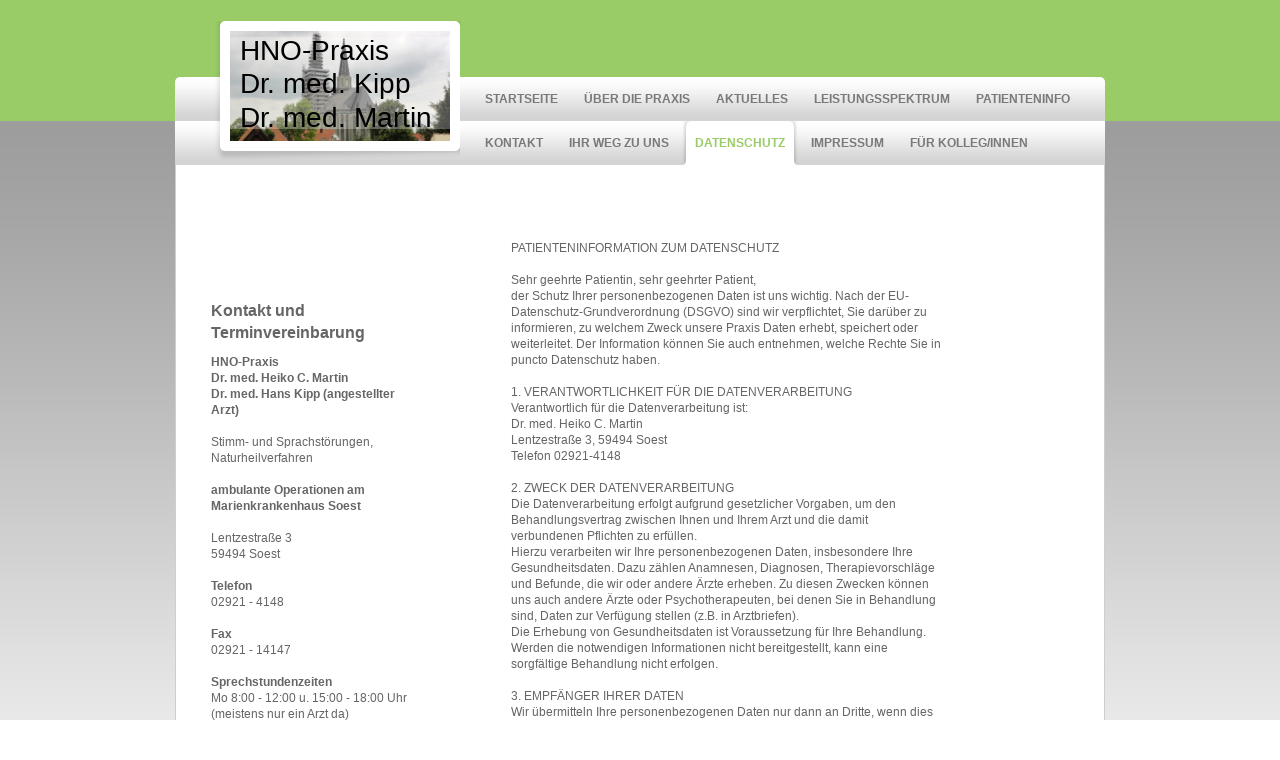

--- FILE ---
content_type: text/html; charset=UTF-8
request_url: https://www.hno-kipp-martin.de/datenschutz/
body_size: 6722
content:
<!DOCTYPE html>
<html lang="de"  ><head prefix="og: http://ogp.me/ns# fb: http://ogp.me/ns/fb# business: http://ogp.me/ns/business#">
    <meta http-equiv="Content-Type" content="text/html; charset=utf-8"/>
    <meta name="generator" content="IONOS MyWebsite"/>
        
    <link rel="dns-prefetch" href="//cdn.website-start.de/"/>
    <link rel="dns-prefetch" href="//107.mod.mywebsite-editor.com"/>
    <link rel="dns-prefetch" href="https://107.sb.mywebsite-editor.com/"/>
    <link rel="shortcut icon" href="//cdn.website-start.de/favicon.ico"/>
        <title>HNO - Gemeinschaftspraxis Dr. Kipp, Dr. Martin, Soest - Datenschutz</title>
    
    

<meta name="format-detection" content="telephone=no"/>
        <meta name="keywords" content="Arzt, Allgemeinmedizin, Aktuelles, Medizin, Neuigkeiten"/>
            <meta name="description" content="Aktuelles und Neuigkeiten von Gemeinschaftspraxis für Hals- Nasen- und Ohrenheilkunde Dr. med. Hans Kipp, Dr. med. Heiko C. Martin und aus dem Bereich der Medizin"/>
            <meta name="robots" content="index,follow"/>
        <link href="https://www.hno-kipp-martin.de/s/style/layout.css?1691750418" rel="stylesheet" type="text/css"/>
    <link href="https://www.hno-kipp-martin.de/s/style/main.css?1691750418" rel="stylesheet" type="text/css"/>
    <link href="https://www.hno-kipp-martin.de/s/style/font.css?1691750418" rel="stylesheet" type="text/css"/>
    <link href="//cdn.website-start.de/app/cdn/min/group/web.css?1763478093678" rel="stylesheet" type="text/css"/>
<link href="//cdn.website-start.de/app/cdn/min/moduleserver/css/de_DE/common,shoppingbasket?1763478093678" rel="stylesheet" type="text/css"/>
    <link href="https://107.sb.mywebsite-editor.com/app/logstate2-css.php?site=121893708&amp;t=1769029975" rel="stylesheet" type="text/css"/>

<script type="text/javascript">
    /* <![CDATA[ */
var stagingMode = '';
    /* ]]> */
</script>
<script src="https://107.sb.mywebsite-editor.com/app/logstate-js.php?site=121893708&amp;t=1769029975"></script>
    <script type="text/javascript">
    /* <![CDATA[ */
    var systemurl = 'https://107.sb.mywebsite-editor.com/';
    var webPath = '/';
    var proxyName = '';
    var webServerName = 'www.hno-kipp-martin.de';
    var sslServerUrl = 'https://www.hno-kipp-martin.de';
    var nonSslServerUrl = 'http://www.hno-kipp-martin.de';
    var webserverProtocol = 'http://';
    var nghScriptsUrlPrefix = '//107.mod.mywebsite-editor.com';
    var sessionNamespace = 'DIY_SB';
    var jimdoData = {
        cdnUrl:  '//cdn.website-start.de/',
        messages: {
            lightBox: {
    image : 'Bild',
    of: 'von'
}

        },
        isTrial: 0,
        pageId: 919831667    };
    var script_basisID = "121893708";

    diy = window.diy || {};
    diy.web = diy.web || {};

        diy.web.jsBaseUrl = "//cdn.website-start.de/s/build/";

    diy.context = diy.context || {};
    diy.context.type = diy.context.type || 'web';
    /* ]]> */
</script>

<script type="text/javascript" src="//cdn.website-start.de/app/cdn/min/group/web.js?1763478093678" crossorigin="anonymous"></script><script type="text/javascript" src="//cdn.website-start.de/s/build/web.bundle.js?1763478093678" crossorigin="anonymous"></script><script src="//cdn.website-start.de/app/cdn/min/moduleserver/js/de_DE/common,shoppingbasket?1763478093678"></script>
<script type="text/javascript" src="https://cdn.website-start.de/proxy/apps/oihe2p/resource/dependencies/"></script><script type="text/javascript">
                    if (typeof require !== 'undefined') {
                        require.config({
                            waitSeconds : 10,
                            baseUrl : 'https://cdn.website-start.de/proxy/apps/oihe2p/js/'
                        });
                    }
                </script><script type="text/javascript" src="//cdn.website-start.de/app/cdn/min/group/pfcsupport.js?1763478093678" crossorigin="anonymous"></script>    <meta property="og:type" content="business.business"/>
    <meta property="og:url" content="https://www.hno-kipp-martin.de/datenschutz/"/>
    <meta property="og:title" content="HNO - Gemeinschaftspraxis Dr. Kipp, Dr. Martin, Soest - Datenschutz"/>
            <meta property="og:description" content="Aktuelles und Neuigkeiten von Gemeinschaftspraxis für Hals- Nasen- und Ohrenheilkunde Dr. med. Hans Kipp, Dr. med. Heiko C. Martin und aus dem Bereich der Medizin"/>
                <meta property="og:image" content="https://www.hno-kipp-martin.de/s/img/emotionheader.jpg"/>
        <meta property="business:contact_data:country_name" content="Deutschland"/>
    
    
    
    
    
    
    
    
</head>


<body class="body diyBgActive  cc-pagemode-default diy-market-de_DE" data-pageid="919831667" id="page-919831667">
    
    <div class="diyw">
        <div id="background">
    <div id="container">
        <!-- start header -->
        <div id="header">
            
<style type="text/css" media="all">
.diyw div#emotion-header {
        max-width: 220px;
        max-height: 110px;
                background: #eeeeee;
    }

.diyw div#emotion-header-title-bg {
    left: 0%;
    top: 5%;
    width: 100%;
    height: 84%;

    background-color: #FFFFFF;
    opacity: 0.28;
    filter: alpha(opacity = 28);
    }
.diyw img#emotion-header-logo {
    left: 1.00%;
    top: 0.00%;
    background: transparent;
                border: 1px solid #CCCCCC;
        padding: 0px;
                display: none;
    }

.diyw div#emotion-header strong#emotion-header-title {
    left: 1%;
    top: 2%;
    color: #000000;
        font: normal normal 28px/120% Helvetica, 'Helvetica Neue', 'Trebuchet MS', sans-serif;
}

.diyw div#emotion-no-bg-container{
    max-height: 110px;
}

.diyw div#emotion-no-bg-container .emotion-no-bg-height {
    margin-top: 50.00%;
}
</style>
<div id="emotion-header" data-action="loadView" data-params="active" data-imagescount="1">
            <img src="https://www.hno-kipp-martin.de/s/img/emotionheader.jpg?1341772004.220px.110px" id="emotion-header-img" alt=""/>
            
        <div id="ehSlideshowPlaceholder">
            <div id="ehSlideShow">
                <div class="slide-container">
                                        <div style="background-color: #eeeeee">
                            <img src="https://www.hno-kipp-martin.de/s/img/emotionheader.jpg?1341772004.220px.110px" alt=""/>
                        </div>
                                    </div>
            </div>
        </div>


        <script type="text/javascript">
        //<![CDATA[
                diy.module.emotionHeader.slideShow.init({ slides: [{"url":"https:\/\/www.hno-kipp-martin.de\/s\/img\/emotionheader.jpg?1341772004.220px.110px","image_alt":"","bgColor":"#eeeeee"}] });
        //]]>
        </script>

    
            
        
            
                  	<div id="emotion-header-title-bg"></div>
    
            <strong id="emotion-header-title" style="text-align: left"> HNO-Praxis   
 Dr. med. Kipp  
 Dr. med. Martin</strong>
                    <div class="notranslate">
                <svg xmlns="http://www.w3.org/2000/svg" version="1.1" id="emotion-header-title-svg" viewBox="0 0 220 110" preserveAspectRatio="xMinYMin meet"><text style="font-family:Helvetica, 'Helvetica Neue', 'Trebuchet MS', sans-serif;font-size:28px;font-style:normal;font-weight:normal;fill:#000000;line-height:1.2em;"><tspan x="0" style="text-anchor: start" dy="0.95em"> HNO-Praxis   </tspan><tspan x="0" style="text-anchor: start" dy="1.2em"> Dr. med. Kipp  </tspan><tspan x="0" style="text-anchor: start" dy="1.2em"> Dr. med. Martin</tspan></text></svg>
            </div>
            
    
    <script type="text/javascript">
    //<![CDATA[
    (function ($) {
        function enableSvgTitle() {
                        var titleSvg = $('svg#emotion-header-title-svg'),
                titleHtml = $('#emotion-header-title'),
                emoWidthAbs = 220,
                emoHeightAbs = 110,
                offsetParent,
                titlePosition,
                svgBoxWidth,
                svgBoxHeight;

                        if (titleSvg.length && titleHtml.length) {
                offsetParent = titleHtml.offsetParent();
                titlePosition = titleHtml.position();
                svgBoxWidth = titleHtml.width();
                svgBoxHeight = titleHtml.height();

                                titleSvg.get(0).setAttribute('viewBox', '0 0 ' + svgBoxWidth + ' ' + svgBoxHeight);
                titleSvg.css({
                   left: Math.roundTo(100 * titlePosition.left / offsetParent.width(), 3) + '%',
                   top: Math.roundTo(100 * titlePosition.top / offsetParent.height(), 3) + '%',
                   width: Math.roundTo(100 * svgBoxWidth / emoWidthAbs, 3) + '%',
                   height: Math.roundTo(100 * svgBoxHeight / emoHeightAbs, 3) + '%'
                });

                titleHtml.css('visibility','hidden');
                titleSvg.css('visibility','visible');
            }
        }

        
        // switch to svg title
        enableSvgTitle();
        jQuery('#emotion-header-img').one('load', enableSvgTitle)

            }(jQuery));
    //]]>
    </script>

    </div>

        </div>
        <!-- end header -->
        <!-- start main navigation -->
        <div id="menu">
            <div id="navbar_container">
                <div id="navbar_corner_l" class="sidecolor"></div>
                <div id="navbar_left"></div>
                <div id="navbar_center">
                    <div class="webnavigation"><ul id="mainNav1" class="mainNav1"><li class="navTopItemGroup_1"><a data-page-id="919831656" href="https://www.hno-kipp-martin.de/" class="level_1"><span>Startseite</span></a></li><li class="navTopItemGroup_2"><a data-page-id="919831657" href="https://www.hno-kipp-martin.de/über-die-praxis/" class="level_1"><span>Über die Praxis</span></a></li><li class="navTopItemGroup_3"><a data-page-id="926018812" href="https://www.hno-kipp-martin.de/aktuelles/" class="level_1"><span>Aktuelles</span></a></li><li class="navTopItemGroup_4"><a data-page-id="919831663" href="https://www.hno-kipp-martin.de/leistungsspektrum/" class="level_1"><span>Leistungsspektrum</span></a></li><li class="navTopItemGroup_5"><a data-page-id="919831666" href="https://www.hno-kipp-martin.de/patienteninfo/" class="level_1"><span>Patienteninfo</span></a></li><li class="navTopItemGroup_6"><a data-page-id="919831668" href="https://www.hno-kipp-martin.de/kontakt/" class="level_1"><span>Kontakt</span></a></li><li class="navTopItemGroup_7"><a data-page-id="919831669" href="https://www.hno-kipp-martin.de/ihr-weg-zu-uns/" class="level_1"><span>Ihr Weg zu uns</span></a></li><li class="navTopItemGroup_8"><a data-page-id="919831667" href="https://www.hno-kipp-martin.de/datenschutz/" class="current level_1"><span>Datenschutz</span></a></li><li class="navTopItemGroup_9"><a data-page-id="919831670" href="https://www.hno-kipp-martin.de/impressum/" class="level_1"><span>Impressum</span></a></li><li class="navTopItemGroup_10"><a data-page-id="926531499" href="https://www.hno-kipp-martin.de/für-kolleg-innen/" class="level_1"><span>Für Kolleg/Innen</span></a></li></ul></div>
                </div>
                <div id="navbar_corner_r" class="sidecolor"></div>
            </div>
            <div class="clearall"></div>
        </div>
        <!-- end main navigation -->
        <!-- start page -->
        <div id="page">
            <div id="left_column">
                <!-- start sub navigation -->
                <div id="navigation">
                    <div id="navigation_container" class="sidecolor">
                    <div class="webnavigation"></div>
                    </div>
                </div>
                <!-- end sub navigation -->
                <!-- start sidebar -->
                <div id="sidebar">
                    <div id="matrix_1024332045" class="sortable-matrix" data-matrixId="1024332045"><div class="n module-type-header diyfeLiveArea "> <h1><span class="diyfeDecoration">Kontakt und Terminvereinbarung</span></h1> </div><div class="n module-type-text diyfeLiveArea "> <p><strong>HNO-Praxis </strong></p>
<p><strong>Dr. med. Heiko C. Martin</strong></p>
<p><strong>Dr. med. Hans Kipp (angestellter Arzt)</strong></p>
<p> </p>
<p>Stimm- und Sprachstörungen,</p>
<p>Naturheilverfahren﻿</p>
<p> </p>
<p><strong>ambulante Operationen am</strong></p>
<p><strong>Marienkrankenhaus Soest</strong></p>
<p> </p>
<p>Lentzestraße 3<br/>
59494 Soest</p>
<p> </p>
<p><strong>Telefon</strong></p>
<p>02921 - 4148</p>
<p> </p>
<p><strong>Fax</strong></p>
<p>02921 - 14147</p>
<p> </p>
<p><strong>Sprechstundenzeiten</strong></p>
<p>Mo 8:00 - 12:00 u. 15:00 - 18:00 Uhr</p>
<p>(meistens nur ein Arzt da)</p>
<p>Di  8:00 - 12:00 u. 15:00 - 18:00 Uhr</p>
<p>Mi  8:00 - 12:00 Uhr</p>
<p>Do 8:00 - 12:00 u. 15:00 - 18:00 Uhr</p>
<p>Fr  8:00 - 12:45 u. 13:30 - 15:45 Uhr</p>
<p>und nach Vereinbarung,</p>
<p><strong>Voranmeldung erwünscht</strong></p>
<p> </p>
<p><strong><a href="http://www.kvwl.de/patient/notdienste/index.htm" target="_blank">Notdienst</a></strong></p>
<p>Den außerhalb der Sprechstunden- zeiten diensthabenden HNO-Arzt in Ihrer Nähe finden Sie auf unserem Anrufbeantworter. Weitere Informationen zur ärztlichen Versorgung außerhalb der
Sprechstundenzeiten erfahren Sie unter</p>
<p><a href="http://www.kvwl.de/patient/notdienste/index.htm" target="_blank">http://www.kvwl.de/patient/notdienste/index.htm</a>﻿</p>
<p> </p> </div><div class="n module-type-hr diyfeLiveArea "> <div style="padding: 0px 0px">
    <div class="hr"></div>
</div>
 </div></div>
                </div>
                <!-- end sidebar -->
            </div>
            <!-- start content -->
            <div id="content">
                
        <div id="content_area">
        	<div id="content_start"></div>
        	
        
        <div id="matrix_1024332052" class="sortable-matrix" data-matrixId="1024332052"><div class="n module-type-text diyfeLiveArea "> <div>PATIENTENINFORMATION ZUM DATENSCHUTZ<br/>
<br/>
Sehr geehrte Patientin, sehr geehrter Patient,<br/>
der Schutz Ihrer personenbezogenen Daten ist uns wichtig. Nach der EU-Datenschutz-Grundverordnung (DSGVO) sind wir verpflichtet, Sie darüber zu informieren, zu welchem Zweck unsere Praxis Daten
erhebt, speichert oder weiterleitet. Der Information können Sie auch entnehmen, welche Rechte Sie in puncto Datenschutz haben.</div>
<div><br/>
1. VERANTWORTLICHKEIT FÜR DIE DATENVERARBEITUNG<br/>
Verantwortlich für die Datenverarbeitung ist:<br/>
Dr. med. Heiko C. Martin<br/>
Lentzestraße 3, 59494 Soest<br/>
Telefon 02921-4148</div>
<div><br/>
2. ZWECK DER DATENVERARBEITUNG<br/>
Die Datenverarbeitung erfolgt aufgrund gesetzlicher Vorgaben, um den Behandlungsvertrag zwischen Ihnen und Ihrem Arzt und die damit verbundenen Pflichten zu erfüllen.<br/>
Hierzu verarbeiten wir Ihre personenbezogenen Daten, insbesondere Ihre Gesundheitsdaten. Dazu zählen Anamnesen, Diagnosen, Therapievorschläge und Befunde, die wir oder andere Ärzte erheben. Zu diesen
Zwecken können uns auch andere Ärzte oder Psychotherapeuten, bei denen Sie in Behandlung sind, Daten zur Verfügung stellen (z.B. in Arztbriefen).<br/>
Die Erhebung von Gesundheitsdaten ist Voraussetzung für Ihre Behandlung. Werden die notwendigen Informationen nicht bereitgestellt, kann eine sorgfältige Behandlung nicht erfolgen.</div>
<div><br/>
3. EMPFÄNGER IHRER DATEN<br/>
Wir übermitteln Ihre personenbezogenen Daten nur dann an Dritte, wenn dies gesetzlich erlaubt ist oder Sie eingewilligt haben.<br/>
Empfänger Ihrer personenbezogenen Daten können vor allem andere Ärzte / Psychotherapeuten, Kassenärztliche Vereinigungen, Krankenkassen, der Medizinische Dienst der Krankenversicherung, Ärztekammern
und privatärztliche Verrechnungsstellen sein.<br/>
Die Übermittlung erfolgt überwiegend zum Zwecke der Abrechnung der bei Ihnen erbrachten Leistungen, zur Klärung von medizinischen und sich aus Ihrem Versicherungsverhältnis ergebenden Fragen. Im
Einzelfall erfolgt die Übermittlung von Daten an weitere berechtigte Empfänger.</div>
<div><br/>
4. SPEICHERUNG IHRER DATEN<br/>
Wir bewahren Ihre personenbezogenen Daten nur solange auf, wie dies für die Durchführung der Behandlung erforderlich ist.<br/>
Aufgrund rechtlicher Vorgaben sind wir dazu verpflichtet, diese Daten mindestens 10 Jahre nach Abschluss der Behandlung aufzubewahren. Nach anderen Vorschriften können sich längere
Aufbewahrungsfristen ergeben, zum Beispiel 30 Jahre bei Röntgenaufzeichnungen laut Paragraf 28 Absatz 3 der Röntgenverordnung.</div>
<div>Datenschutz im Netz: Unsere homepage nutzt als Provider 1und1. Dieser speichert IP-Adressen aktuell 7 Tage, Rechtsgrundlage ist §100 TKG.  Änderungen oder weitere Informationen sind unter
1und1.de erhältlich.</div>
<div><br/>
5. IHRE RECHTE<br/>
Sie haben das Recht, über die Sie betreffenden personenbezogenen Daten Auskunft zu erhalten. Auch können Sie die Berichtigung unrichtiger Daten verlangen.<br/>
Darüber hinaus steht Ihnen unter bestimmten Voraussetzungen das Recht auf Löschung von Daten, das Recht auf Einschränkung der Datenverarbeitung sowie das Recht auf Datenübertragbarkeit zu.<br/>
Die Verarbeitung Ihrer Daten erfolgt auf Basis von gesetzlichen Regelungen. Nur in Ausnahmefällen benötigen wir Ihr Einverständnis. In diesen Fällen haben Sie das Recht, die Einwilligung für die
zukünftige Verarbeitung zu widerrufen.<br/>
Sie haben ferner das Recht, sich bei der zuständigen Aufsichtsbehörde für den Datenschutz zu beschweren, wenn Sie der Ansicht sind, dass die Verarbeitung Ihrer personenbezogenen Daten nicht
rechtmäßig erfolgt.<br/>
Die Anschrift der für uns zuständigen Aufsichtsbehörde lautet:
<p style="color:rgb(48, 48, 48);font-family:Verdana,Geneva,Arial,Helvetica,sans-serif;font-size:13.73px;font-style:normal;font-variant:normal;font-weight:400;letter-spacing:normal;margin-bottom:8px;margin-left:0px;margin-right:0px;margin-top:4px;orphans:2;text-align:left;text-decoration:none;text-indent:0px;text-transform:none;-webkit-text-stroke-width:0px;white-space:normal;word-spacing:0px;">
<span style="color:#666666;"><span style="font-size:12px;">Landesbeauftragte für Datenschutz und Informationsfreiheit NRW<br style="color:rgb(48, 48, 48);font-family:Verdana,Geneva,Arial,Helvetica,sans-serif;font-size:13.73px;margin-bottom:0px;margin-left:0px;margin-right:0px;margin-top:0px;"/>
Postfach 20 04 44<br style="color:rgb(48, 48, 48);font-family:Verdana,Geneva,Arial,Helvetica,sans-serif;font-size:13.73px;margin-bottom:0px;margin-left:0px;margin-right:0px;margin-top:0px;"/>
40102 Düsseldorf</span></span></p>
<p style="color:rgb(48, 48, 48);font-family:Verdana,Geneva,Arial,Helvetica,sans-serif;font-size:13.73px;font-style:normal;font-variant:normal;font-weight:400;letter-spacing:normal;margin-bottom:8px;margin-left:0px;margin-right:0px;margin-top:4px;orphans:2;text-align:left;text-decoration:none;text-indent:0px;text-transform:none;-webkit-text-stroke-width:0px;white-space:normal;word-spacing:0px;">
<span style="font-size:12px;"><span style="color:#666666;">Tel.: 0211/38424-0<br style="color:rgb(48, 48, 48);font-family:Verdana,Geneva,Arial,Helvetica,sans-serif;font-size:13.73px;margin-bottom:0px;margin-left:0px;margin-right:0px;margin-top:0px;"/>
Fax: 0211/38424-10<br style="color:rgb(48, 48, 48);font-family:Verdana,Geneva,Arial,Helvetica,sans-serif;font-size:13.73px;margin-bottom:0px;margin-left:0px;margin-right:0px;margin-top:0px;"/>
E-Mail:</span> <a style="color:rgb(129, 129, 129);font-family:Verdana,Geneva,Arial,Helvetica,sans-serif;font-weight:700;margin-bottom:10px;margin-left:0px;margin-right:0px;margin-top:0px;text-decoration:underline;">poststelle@ldi.nrw.de</a></span></p>
6. RECHTLICHE GRUNDLAGEN</div>
<div><br/>
Rechtsgrundlage für die Verarbeitung Ihrer Daten ist Artikel 9 Absatz 2 lit. h) DSGVO in Verbindung mit Paragraf 22 Absatz 1 Nr. 1 lit. b) Bundesdatenschutzgesetz. Sollten Sie Fragen haben, können
Sie sich gern an uns wenden.</div>
<div> </div>
<div>Ihr Praxisteam</div> </div></div>
        
        
        </div>
            </div>
            <!-- end content -->
            <div class="clearall"></div>
        </div> 
        <!-- end page -->
        <div id="footer"><div id="contentfooter">
    <div class="leftrow">
                    <a rel="nofollow" href="javascript:PopupFenster('https://www.hno-kipp-martin.de/datenschutz/?print=1');"><img class="inline" height="14" width="18" src="//cdn.website-start.de/s/img/cc/printer.gif" alt=""/>Druckversion</a> <span class="footer-separator">|</span>
                <a href="https://www.hno-kipp-martin.de/sitemap/">Sitemap</a>
                        <br/> © HNO-Gemeinschaftspraxis Dr. med. Hans Kipp, Dr. med. Heiko C. Martin
            </div>
    <script type="text/javascript">
        window.diy.ux.Captcha.locales = {
            generateNewCode: 'Neuen Code generieren',
            enterCode: 'Bitte geben Sie den Code ein'
        };
        window.diy.ux.Cap2.locales = {
            generateNewCode: 'Neuen Code generieren',
            enterCode: 'Bitte geben Sie den Code ein'
        };
    </script>
    <div class="rightrow">
                    <span class="loggedout">
                <a rel="nofollow" id="login" href="https://login.1and1-editor.com/121893708/www.hno-kipp-martin.de/de?pageId=919831667">
                    Login                </a>
            </span>
                <p><a class="diyw switchViewWeb" href="javascript:switchView('desktop');">Webansicht</a><a class="diyw switchViewMobile" href="javascript:switchView('mobile');">Mobile-Ansicht</a></p>
                <span class="loggedin">
            <a rel="nofollow" id="logout" href="https://107.sb.mywebsite-editor.com/app/cms/logout.php">Logout</a> <span class="footer-separator">|</span>
            <a rel="nofollow" id="edit" href="https://107.sb.mywebsite-editor.com/app/121893708/919831667/">Seite bearbeiten</a>
        </span>
    </div>
</div>
            <div id="loginbox" class="hidden">
                <script type="text/javascript">
                    /* <![CDATA[ */
                    function forgotpw_popup() {
                        var url = 'https://passwort.1und1.de/xml/request/RequestStart';
                        fenster = window.open(url, "fenster1", "width=600,height=400,status=yes,scrollbars=yes,resizable=yes");
                        // IE8 doesn't return the window reference instantly or at all.
                        // It may appear the call failed and fenster is null
                        if (fenster && fenster.focus) {
                            fenster.focus();
                        }
                    }
                    /* ]]> */
                </script>
                                <img class="logo" src="//cdn.website-start.de/s/img/logo.gif" alt="IONOS" title="IONOS"/>

                <div id="loginboxOuter"></div>
            </div>
        
</div>
    </div>
</div>
<div id="balken" class="sidecolor"></div>
    </div>

    
    </body>


<!-- rendered at Tue, 30 Dec 2025 00:59:43 +0100 -->
</html>


--- FILE ---
content_type: text/css
request_url: https://www.hno-kipp-martin.de/s/style/layout.css?1691750418
body_size: 1688
content:
@charset "utf-8";



body 
{
	margin: 0;
	padding: 0;
}


.diyw .sidecolor {
	background-color: #99cc66;
}

.diyw #background {
	width: 100%;
	min-height: 100%;
	*height: 100%;
	background: url(https://www.hno-kipp-martin.de/s/img/bg_body_verlauf.jpg) repeat-x top left;
}


.diyw #container {
	width: 930px;
	margin: 121px auto 0;
	padding: 0 0 40px 0;
	position: relative;
	z-index: 2;
}

* html .diyw #container {
	margin: 72px auto 0;
}

.diyw #page {
	width: 928px;
	padding-top: 70px;
	background-color: #ffffff;
	border-left: 1px solid #cecece;
	border-right: 1px solid #cecece;
}

.diyw #left_column {
	float: left;
	width: 310px;
}

.diyw #content {
	float: left;
	width: 440px;
	padding: 0 0 0 20px;
}

.diyw #balken {
	height: 121px;
	width: 100%;
	position: absolute;
	z-index: 1;
	top: 0px;
	left: 0px;
}

.diyw #sidebar {
	float: left;
	width: 220px;
	margin: 46px 0 0 30px;
}

.diyw #footer {
	clear: both;
	background: url(https://www.hno-kipp-martin.de/s/img/footer_bg.png) no-repeat 0 0;
	width: 890px;
	margin: 0 auto;
	padding: 20px 20px;
}

* html .diyw #footer {
	margin-top: -2px;
}

.diyw .clearall {
	clear: both;
}


.diyw #navbar_container {
	margin: 0 auto;
	width: 930px;
	
}

.diyw #navbar_container img {
	float: left;
}

.diyw #navbar_left {
	background: url(https://www.hno-kipp-martin.de/s/img/menu_bg.jpg) repeat-x 0 0;
	width: 292px;
	height: 44px;
	font-size: 1px;
	line-height: 1px;
	float: left;
}


.diyw #navbar_corner_l {
	float: left;
	background: url(https://www.hno-kipp-martin.de/s/img/menu_bg_l.png) no-repeat 0 0 #99cc66;
	width: 5px;
	height: 44px;
}


*html .diyw #navbar_corner_l {
	filter: progid:DXImageTransform.Microsoft.AlphaImageLoader(src="https://www.hno-kipp-martin.de/s/img/menu_bg_l.png", enabled='true', sizingMethod='crop');
	background: none;
	background-color: #99cc66;
}


.diyw #navbar_corner_r {
	float: left;
	background: url(https://www.hno-kipp-martin.de/s/img/menu_bg_r.png) no-repeat 0 0 #99cc66;
	width: 5px;
	height: 44px;
}


*html .diyw #navbar_corner_r {
	filter: progid:DXImageTransform.Microsoft.AlphaImageLoader(src="https://www.hno-kipp-martin.de/s/img/menu_bg_r.png", enabled='true', sizingMethod='crop');
	background: none;
	background-color: #99cc66;
}

.diyw #navbar_center {
	background: url(https://www.hno-kipp-martin.de/s/img/menu_bg.jpg) repeat 0 0;
	width: 628px;
	float: left;
}

.diyw #menu {
	margin-top: -44px;
	background: url(https://www.hno-kipp-martin.de/s/img/menu_bg.jpg) repeat 0 0;
	position: relative;
}

* html .diyw #menu {
	margin-top: -95px;
	position: fixed;
}

.diyw #menu ul {
	margin: 0;
	padding: 0;
}

.diyw #menu ul li {
	display: inline;
	background: url(https://www.hno-kipp-martin.de/s/img/menu_li_bg.jpg) no-repeat 0 0;
	float: left;
}

.diyw #menu ul li a {
	display: block;
	float: left;
	color: #797979;
	text-decoration: none;
	padding: 3px 13px;
	line-height: 38px;
	font-weight: bold;
	text-transform: uppercase;
	background: url(https://www.hno-kipp-martin.de/s/img/menu_bg.jpg) repeat-x 0 0;
}


.diyw #menu ul li a:hover,
.diyw #menu ul li a.current {
	color: #99cc66;
}

.diyw #menu ul li a.current {
	background: url(https://www.hno-kipp-martin.de/s/img/menu_a_bg.jpg) no-repeat right;
}


.diyw #navigation {
	float: left;
	width: 240px;
	background: #ffffff;
	position: relative;
	padding: 0 0 0 30px;
}

.diyw #navigation_container {
	margin: 14px 0 0 0;
}

.diyw ul.mainNav2 {
	margin: 0;
	padding: 0;
	*-display: inline-block;
}

.diyw ul.mainNav3 {
	margin: 0 0 0 0px;
	*margin: -22px 0 0 0px;
	padding: 0;
	
}

.diyw #navigation ul li {
	margin: 0;
	list-style-type: none;
	line-height: 22px;
}

.diyw #navigation ul li a {
	border-bottom: 7px solid #ffffff;
}
	
.diyw ul.mainNav2 li a {
	background: url(https://www.hno-kipp-martin.de/s/img/subnavi2_icon.png) left top no-repeat;
	color: #a0a0a0;
	text-decoration: none;
	padding: 0 0 0 19px;
	margin: 0;
	display: block;
	*-width: 221px;
}

* html .diyw ul.mainNav2 li a {
	background: url(https://www.hno-kipp-martin.de/s/img/subnavi2_icon.gif) left top no-repeat;
}

.diyw ul.mainNav3 li a {
	background: url(https://www.hno-kipp-martin.de/s/img/subnavi3_icon.png) left top no-repeat;
	color: #a0a0a0;
	text-decoration: none;
	padding: 0 0 0 38px;
	margin: 0;
	display: block;
	*-width: 202px;
}

* html .diyw ul.mainNav3 li a {
	background: url(https://www.hno-kipp-martin.de/s/img/subnavi3_icon.gif) left top no-repeat;
}

* html .diyw #navigation ul li a {
	display: inline-block;
}

.diyw ul.mainNav2 li a:hover,
.diyw ul.mainNav2 li a.current {
	background: url(https://www.hno-kipp-martin.de/s/img/subnavi2_icon_over.png) left top no-repeat;
}

* html .diyw ul.mainNav2 li a:hover,
* html .diyw ul.mainNav2 li a.current {
	background: url(https://www.hno-kipp-martin.de/s/img/subnavi2_icon_over.gif) left top no-repeat;
}

.diyw ul.mainNav3 li a:hover,
.diyw ul.mainNav3 li a.current {
	background: url(https://www.hno-kipp-martin.de/s/img/subnavi3_icon_over.png) left top no-repeat;
}

* html .diyw ul.mainNav3 li a:hover,
* html .diyw ul.mainNav3 li a.current {
	background: url(https://www.hno-kipp-martin.de/s/img/subnavi3_icon_over.gif) left top no-repeat;
}


.diyw #header {
	background: url(https://www.hno-kipp-martin.de/s/img/header_bg.png) no-repeat 0 0;
 height: 135px;
 left: 40px;
 padding: 10px 10px 0 15px;
 position: absolute;
 top: -56px;
 width: 220px;
 z-index: 3;
}

* html .diyw #header {
	filter: progid:DXImageTransform.Microsoft.AlphaImageLoader(src="https://www.hno-kipp-martin.de/s/img/header_bg.png", enabled='true', sizingMethod='crop');
	background: none;
	margin-left: 40px;
	margin-top: -50px;
	position: fixed;
	z-index: 99;
}



body .diyw
{
	font: normal 11px/140% Verdana, Arial, Helvetica, sans-serif;
	color: #666666;
}
 .diyw p, .diyw table, .diyw td {
	font: normal 11px/140% Verdana, Arial, Helvetica, sans-serif;
	color: #666666;
}

.diyw h1 {
	font: bold 14px/140% Verdana, Arial, Helvetica, sans-serif;
	color: #000000;
}

.diyw h2 {
	font: bold 12px/140% Verdana, Arial, Helvetica, sans-serif;
	color: #666666;
}


.diyw a.trackbackUrl, 
.diyw a.trackbackUrl:link,
.diyw a.trackbackUrl:visited,
.diyw a.trackbackUrl:hover,
.diyw a.trackbackUrl:active {
	background: #EEEEEE none repeat scroll 0% 0%;
	border: 1px solid black;
	color: #333333;
	padding: 2px;
	text-decoration: none;
}

.diyw a:link,
.diyw a:visited {
	text-decoration: underline; 
	color: #DB2F2C;
}

.diyw a:active, 
.diyw a:hover {
	text-decoration: none; 
	color: #DB2F2C;
}

.diyw div.hr {
	border-bottom-style: dotted;
	border-bottom-width: 1px; 
	border-color: #CCCCCC;
	height: 1px;
}
 
.diyw .altcolor,
.diyw .altcolor p {
	color: #000000;
}

.diyw .altcolor h1 {
	color: #000000;
}

.diyw .altcolor h2 {
	color: #000000;
}

.diyw .altcolor a:link,
.diyw .altcolor a:visited {
	color: #000000;
}

.diyw .altcolor a:active, 
.diyw .altcolor a:hover {
	color: #000000;
}

.diyw .altcolor div.hr {
	border-color: #000000;
}
